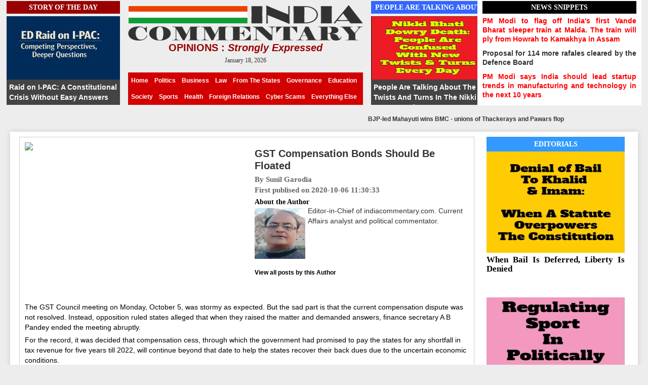

--- FILE ---
content_type: text/html; charset=UTF-8
request_url: https://www.indiacommentary.com/article/gst-compensation-bonds-should-be-floated
body_size: 7678
content:
<!DOCTYPE html>
<!--[if IE 7]>
<html class="ie ie7" lang="en-US">
<![endif]-->
<!--[if IE 8]>
<html class="ie ie8" lang="en-US">
<![endif]-->
<!--[if !(IE 7) | !(IE 8)  ]><!-->
<html lang="en-US">
<!--<![endif]-->
<head>
	<meta charset="UTF-8">
	<meta name="viewport" content="width=device-width">
<meta http-equiv="Content-Type" content="text/html; charset=iso-8859-1">

	<title>India Commentary | Analysis of Indian news/current affairs/politics/business/sports/lifestyle/society</title>
	
	<link rel="shortcut icon" href="https://indiacommentary.com/images/favicon2.ico" type="image/x-icon">
        <link rel="icon" href="https://indiacommentary.com/images/favicon2.ico" type="image/x-icon">

	<link rel="profile" href="https://gmpg.org/xfn/11">
	<link rel="pingback" href="https://indiacommentary.com/xmlrpc.php">
	<!--[if lt IE 9]>
	<script src="https://indiacommentary.com/js/html5.js"></script>
	<![endif]-->
	
	<link rel="stylesheet" type="text/css" href="https://indiacommentary.com/css/bootstrap.min.css" />
    <link href="https://indiacommentary.com/css/style.css" type="text/css" rel="stylesheet" />
    <!-- HTML5 shim and Respond.js IE8 support of HTML5 elements and media queries -->
    <!--[if lt IE 9]>
    <script src="https://indiacommentary.com/js/html5shiv.js"></script>
    <script src="https://indiacommentary.com/js/respond.min.js"></script>
    <![endif]-->
	<script type="text/javascript" src="https://indiacommentary.com/js/jquery-1.8.3.min.js"></script>
    <script type="text/javascript" src="https://indiacommentary.com/js/bootstrap.min.js"></script>
    <script type="text/javascript" src="https://indiacommentary.com/js/jquery.bxslider.js"></script>
    <script async src="https://pagead2.googlesyndication.com/pagead/js/adsbygoogle.js"></script>
    <script type="text/javascript" src="https://s7.addthis.com/js/250/addthis_widget.js#pubid=xa-4ff5427378953ce7"></script>
    <script type="text/javascript">  
		$(document).ready(function(){
		  $(".news-slider").bxSlider({
            mode:'vertical',
            slideMargin:10,
            auto:true,
            controls:false,
            pager:false,
            minSlides:5,
            maxSlides:5,
            moveSlides:1

          });
		});
		
     /* function disableClick(){
        document.onclick=function(event){
          if (event.button == 2) {
            return false;
          }
        }
      }*/
	</script>
    
				
	
	<style type="text/css">
		.heateor_sss_horizontal_sharing .heateorSssSharing{
							color: #fff;
						border-width: 0px;
			border-style: solid;
			border-color: transparent;
		}
				.heateor_sss_horizontal_sharing .heateorSssTCBackground{
			color:#666;
		}
				.heateor_sss_horizontal_sharing .heateorSssSharing:hover{
						border-color: transparent;
		}
		.heateor_sss_vertical_sharing .heateorSssSharing{
							color: #fff;
						border-width: 0px;
			border-style: solid;
			border-color: transparent;
		}
				.heateor_sss_vertical_sharing .heateorSssTCBackground{
			color:#666;
		}
				.heateor_sss_vertical_sharing .heateorSssSharing:hover{
						border-color: transparent;
		}
		@media screen and (max-width:783px) {.heateor_sss_vertical_sharing{display:none!important}}div.heateor_sss_mobile_footer{display:none;}@media screen and (max-width:783px) {div.heateor_sss_bottom_sharing{width:100%!important;left:0!important;}div.heateor_sss_bottom_sharing li{width:7.14285714286% !important;}div.heateor_sss_bottom_sharing .heateorSssSharing{width: 100% !important;}div.heateor_sss_bottom_sharing div.heateorSssTotalShareCount{font-size:1em!important;line-height:28px!important}div.heateor_sss_bottom_sharing div.heateorSssTotalShareText{font-size:.7em!important;line-height:0px!important}div.heateor_sss_mobile_footer{display:block;height:40px;}.heateor_sss_bottom_sharing{padding:0!important;display:block!important;width: auto!important;bottom:-2px!important;top: auto!important;}.heateor_sss_bottom_sharing .heateor_sss_square_count{line-height: inherit;}.heateor_sss_bottom_sharing .heateorSssSharingArrow{display:none;}.heateor_sss_bottom_sharing .heateorSssTCBackground{margin-right: 1.1em !important}}			</style>
        
			<link rel="alternate" type="application/rss+xml" title="India Commentary &raquo; Feed" href="https://indiacommentary.com/feed/" />
<link rel="alternate" type="application/rss+xml" title="India Commentary &raquo; Comments Feed" href="https://indiacommentary.com/comments/feed/" />

		
        
		<style type="text/css">
img.wp-smiley,
img.emoji {
	display: inline !important;
	border: none !important;
	box-shadow: none !important;
	height: 1em !important;
	width: 1em !important;
	margin: 0 .07em !important;
	vertical-align: -0.1em !important;
	background: none !important;
	padding: 0 !important;
}

.second-post h3{ height:49px; }
</style>

<link rel='stylesheet' id='twentythirteen-fonts-css'  href='//fonts.googleapis.com/css?family=Source+Sans+Pro%3A300%2C400%2C700%2C300italic%2C400italic%2C700italic%7CBitter%3A400%2C700&#038;subset=latin%2Clatin-ext' type='text/css' media='all' />
<link rel='stylesheet' id='genericons-css'  href='https://indiacommentary.com/fonts/genericons.css?ver=2.09' type='text/css' media='all' />

<!--[if lt IE 9]>
<link rel='stylesheet' id='twentythirteen-ie-css'  href='https://indiacommentary.com/css/ie.css?ver=2013-07-18' type='text/css' media='all' />
<![endif]-->


<script type='text/javascript' src='https://indiacommentary.com/js/popup.js?ver=1.0.0'></script>



		<style type="text/css">.recentcomments a{display:inline !important;padding:0 !important;margin:0 !important;}</style>
			<style type="text/css" id="twentythirteen-header-css">
			.site-header {
			background: url(https://indiacommentary.com/images/headers/circle.png) no-repeat scroll top;
			background-size: 1600px auto;
		}
		</style>

<!-- Google tag (gtag.js) --> <script async src="https://www.googletagmanager.com/gtag/js?id=G-KBH4564PQY"></script> <script> window.dataLayer = window.dataLayer || []; function gtag(){dataLayer.push(arguments);} gtag('js', new Date()); gtag('config', 'G-KBH4564PQY'); </script>

<meta name="google-site-verification" content="it5VnFgdl65_BizzMAUR0vSAzMmLx7YCvdgr1rhkWLM" />

</head>


<body onLoad="disableClick()" class="home blog sidebar">


<div style="display:none; height:0;">
                          
						 <img width="364" height="218" src="https://indiacommentary.com/icadmin/media/article/1601964033a.jpg" class="attachment-post-thumbnail size-post-thumbnail wp-post-image" alt="oppn parties" />						  
						
                        GST Compensation Bonds Should Be Floated												
</div>												
	
<div class="header">
    	<div class="container">
        
        
        <div class="col-lg-9 col-md-9 col-sm-9 col-xs-12">
        
        	<div class="header-top">
            	<div class="row">
                
                   <div class="col-lg-3 col-md-3 col-sm-3 col-xs-12">
                    
					  
                      <div class="rightside-post">
                         <div class="category-name-story">
                            <h3>Story Of The Day</h3>
                         </div>	
                            <a href="https://indiacommentary.com/article/raid-on-i-pac--a-constitutional-crisis-without-easy-answers">
                            <span class="rightside-post-image"><img width="268" height="221" src="https://indiacommentary.com/icadmin/media/article/1768197824a.png" class="attachment-post-thumbnail size-post-thumbnail wp-post-image" alt="" /></span>
                            <div class="article_title">Raid on I-PAC: A Constitutional Crisis Without Easy Answers</div>
                            </a>
                        </div>
                                        
                    </div>
                    
                    
                  
                                
					 <div class="col-lg-6 col-md-6 col-sm-6 col-xs-12">
                    
                    	<a href="https://indiacommentary.com/" class="logo" ><img src="https://indiacommentary.com/images/logo.png" alt=""></a>
                    	<div class="tagline_text">OPINIONS : <i>Strongly Expressed</i> </div>
                    	<h1 class="logo-text">January 18, 2026</h1>
                        
                        <div class="header-bottom">
            	<button class="navbar-toggle main-menu-toggle" type="button" data-toggle="collapse" data-target=".menu">
                    <span class="sr-only">Toggle navigation</span>
                    <span class="icon-bar"></span>
                    <span class="icon-bar"></span>
                    <span class="icon-bar"></span>
                </button>
            	
                				                
                <ul class="menu collapse menu_bottom">
                	<li><a href="https://indiacommentary.com/">Home</a></li>
                    <li><a href="https://indiacommentary.com/category/politics/">Politics</a></li>
					<li><a href="https://indiacommentary.com/category/business-economics-business-legislation/">Business</a></li>
		            <li><a href="https://indiacommentary.com/category/law/">Law</a></li>
                    <li><a href="https://indiacommentary.com/category/from-the-states-of-india/">From The States</a></li>
					<li><a href="https://indiacommentary.com/category/governance-public-policy-law-making/">Governance</a></li>
		            <li><a href="https://indiacommentary.com/category/education-issues-in-india/">Education</a></li>
                    <li><a href="https://indiacommentary.com/category/social-issues-in-india/">Society</a></li>
					<li><a href="https://indiacommentary.com/category/sports/">Sports</a></li>
		            <li><a href="https://indiacommentary.com/category/health-prevention-treatment-medication-yoga-fitness/">Health</a></li>
                    <li><a href="https://indiacommentary.com/category/india-and-the-world/">Foreign Relations</a></li>
					<li><a href="https://indiacommentary.com/category/cyber-scams/">Cyber Scams</a></li>
		            <li><a href="https://indiacommentary.com/category/everything-else/">Everything Else</a></li>
                 
          		</ul> 
                
                                  
            </div>
                    </div>
                    
                     <div class="col-lg-3 col-md-3 col-sm-3 col-xs-12">
						                            <div class="rightside-post">
                             <div class="category-name-people">
                                <h3>People Are Talking About</h3>
                             </div>	
                                <a href="https://indiacommentary.com/article/people-are-talking-about-the-twists-and-turns-in-the-nikki-dowry-murder-case">
                                <span class="rightside-post-image"><img width="312" height="245" src="https://indiacommentary.com/icadmin/media/article/1756443087a.jpg" class="attachment-post-thumbnail size-post-thumbnail wp-post-image" alt="" /></span>
                                <div class="article_title">People Are Talking About The Twists And Turns In The Nikki Dowry Murder Case</div>
                                </a>
                            </div>
                                            </div>
                   
                    
                    
                    					
                </div>
				
            </div>
			
                        
     
   		</div>
        
        
         <div class="col-lg-3 col-md-3 col-sm-3 col-xs-12 ad_top_right">
         <div class="row">
            <div class="news-slider-cont">
                <div class="category-name">
                   <h3>News Snippets</h3>
                </div>
                <ul class="news-slider" >
                                 <li >Intel flags terror threats from Bangladeshi and Khalistani outfits ahead of Republic Day, security beefed up in Delhi and other cities</li>
                                    <li style="color:red;" >PM Modi to flag off India's first Vande Bharat sleeper train at Malda. The train will ply from Howrah to Kamakhya in Assam</li>
                                    <li >Proposal for 114 more rafales cleared by the Defence Board</li>
                                    <li style="color:red;" >PM Modi says India should lead startup trends in manufacturing and technology in the next 10 years</li>
                                    <li >The Punjab & Haryana HC ruled that a candidate cannot be disqualified for possessing qualification higher than what was prescribed for the job</li>
                                    <li style="color:red;" >BJP gains control of the BMC after 30 years of Shiv Sena rule</li>
                                    <li >Mumbai, and Maharashtra give BJP and BJP-led Mahayuti a big thumbs up in the civic elections in the state</li>
                                    <li style="color:red;" >Haridwar: Boards at Har-ki-Paudi prescribe no entry for non-Hindus, cite century old bylaw</li>
                                    <li >ED attaches ₹ 140cr land and other assests of Al-Falah university in Faridabad</li>
                                    <li style="color:red;" >SC rejects Allahabad HC Justice Yashwant Verma's plea, says law cannot be used to scuttle parliamentary process</li>
                                    <li >Jharkhand HC halts police raids on Enforcement Directorate officials
</li>
                                    <li style="color:red;" >WPL: RCB with their third game in succession as they beat Gujarat Giants by 32 runs</li>
                                    <li >Lakshya Sen ousted from India Open as he loses to Lin Chun Yi of China 21-17, 13-21, 18-21</li>
                                    <li style="color:red;" >Vijay Hazare trophy: Vishwaraj Jadeja (165 no) powers Saurashtra into the final after Punjab score a competitive 291</li>
                                    <li >Indian team for T20s versus NZ announced, Shreyas Iyer and Ravi Bishnoi make the cut in place of injured Tilak Verma and Washington Sundar</li>
                                                          
                            
                </ul>
        	</div>

		</div>
        </div>
    
    
           <div class="marq_news">
            <marquee  behavior="scroll"><strong>BJP-led Mahayuti wins BMC - unions of Thackerays and Pawars flop </strong></marquee>
            </div>
            
            
           





    
   <div style="width:100%; float:left; height:10px"></div> 
    
   </div>
   </div>  <div style="clear:both"></div>

	<div class="content-outer">


        <div class="container">
            <div class="content"> 
 
 
        
				 				   <div class="col-lg-9 col-md-9 col-sm-9 col-xs-12">
                                   
                                   
                    <div class="first-news">
					                         <div class="single-post-image">
                          
						 <img width="364" height="218" src="https://indiacommentary.com/icadmin/media/article/1601964033a.jpg" class="attachment-post-thumbnail size-post-thumbnail wp-post-image" alt="oppn parties" />						  
						</div>
						<div class="single-post-title"> 
                        <a style="width:100%">GST Compensation Bonds Should Be Floated</a>
												<p>By Sunil Garodia<br>
												First publised on 2020-10-06 11:30:33</p>

						<div id="authorarea">
							
							<h3>About the Author</h3>
							<div class="authorinfo">
							<img alt='Sunil Garodia' src="https://indiacommentary.com/icadmin/media/author/1675407588.jpg" class='avatar avatar-70 photo' height='70' width='70' />							Editor-in-Chief of indiacommentary.com. Current Affairs analyst and political commentator.			<div style="clear:both"></div>
							<a class="author-link" href="https://indiacommentary.com/author/sunilgarodia/" rel="author">View all posts by this Author </a>
							</div>
						</div>

						
						</div>
					<div style="clear:both"></div>			
                        <p class="MsoNormal">The GST Council meeting on Monday, October 5, was stormy as
expected. But the sad part is that the current compensation dispute was not
resolved. Instead, opposition ruled states alleged that when they raised the
matter and demanded answers, finance secretary A B Pandey ended the meeting
abruptly. </p>

<p class="MsoNormal">For the record, it was decided that compensation cess,
through which the government had promised to pay the states for any shortfall
in tax revenue for five years till 2022, will continue beyond that date to help
the states recover their back dues due to the uncertain economic conditions. </p>

<p class="MsoNormal">The Centre also decided to release Rs 20000 crore
immediately as the first tranche of compensation for the current year. It will
also release another Rs 25000 crore next week to states that received less than
their share of integrated GST in FY 2018. This will obviously provide some
relief to some states as their finances are strained due to the pandemic.</p>

<p class="MsoNormal">Although one can understand that the pandemic has made
things difficult for the Centre as funds have dried up due to low tax
collections because of the slowdown in the economy and the lockdown which
brought economic activities to a standstill, one still feels that as the head
of the federal family, it is the duty of the Centre to find ways to get the
money to compensate the states. The Centre has many more options than states to
raise money. </p>

<p class="MsoNormal">Ideally, if GST collection is about Rs 1.25 lakh crore every
month, all states will get their current dues cleared within a few months. But the
collections are hovering between Rs 90000 and Rs 95000 crore, with no
substantial improvement in sight. At this rate, there will continue to be a
shortfall of Rs 30000 crore every month. Together with the current shortfall,
it will add up to a huge amount in the next few months and is likely to bring
development funding to a standstill in many states. The Centre must find a way
out, and soon.</p>

<p class="MsoNormal">Extraordinary (act of God) situations need extraordinary
solutions. A special shortfall recovery mechanism, say a three-year GST
Compensation Bond bearing an interest rate of 4 percent (slightly more than the
reverse repo rate at which banks are parking their excess funds with the RBI)
can be floated. Banks should be made to invest in these funds. The states
should be compensated with the proceeds. The bonds should be redeemed from the
collections of the GST compensation cess. Ideally, 33 percent of the bonds
should be redeemed every year to reduce the interest burden. If banks have to
be provided liquidity earlier, 15 percent can be redeemed every 6 months. This
will ensure that neither the Centre nor the states will be unduly stressed for
funds and banks will get more than what they are now getting by parking funds
with the RBI</p>                    </div>
                    
					
				 				
				<div class="comments-form">
				
				<ul class="custom-styles addthis_toolbox addthis_default_style " addthis:url="https://indiacommentary.com/article/gst-compensation-bonds-should-be-floated/" addthis:description="GST Compensation Bonds Should Be Floated">
                           
                            <li><a target="_blank" class="addthis_button_facebook facebookit" href="https://www.facebook.com/sharer.php?u=https://indiacommentary.com/article/gst-compensation-bonds-should-be-floated/&t=GST Compensation Bonds Should Be Floated"><img src="https://indiacommentary.com/images/fb-bttn.png"></a></li>
                            <li><a target="_blank" class="addthis_button_twitter tweetit" href="https://twitter.com/share?text=Currently reading GST Compensation Bonds Should Be Floated&amp;url=https://indiacommentary.com/article/gst-compensation-bonds-should-be-floated/" title="Click to share this post on Twitter"><img src="https://indiacommentary.com/images/tw.jpg" style="height:36px; margin-left:10px;"></a></li>
                           
                    </ul>
				
				
				
				  

                </div>



					
                    
                    
                <div class="related-news">
				  				  <div class="related-news-title"><h3>Other Stories You Make Like </h3></div>
				  
<div class="wp_rp_wrap  wp_rp_vertical" id="wp_rp_first"><div class="wp_rp_content">
<ul class="related_post wp_rp">

<li><a href="https://indiacommentary.com/article/grounded-ambitions--aviation-expansion-plan-in-india-ignores-the-elephant-in-the-cockpit" class="wp_rp_title">Grounded Ambitions: Aviation Expansion Plan In India Ignores the Elephant in the Cockpit</a></li>
<li><a href="https://indiacommentary.com/article/pilot-shortage--poaching-&-joining-bonuses-are-not-long-term-solutions" class="wp_rp_title">Pilot Shortage: Poaching & Joining Bonuses Are Not Long Term Solutions</a></li>
<li><a href="https://indiacommentary.com/article/indian-economy-in-2025--a-year-of-resilience-amid-global-headwinds" class="wp_rp_title">Indian Economy in 2025: A Year of Resilience Amid Global Headwinds</a></li>
<li><a href="https://indiacommentary.com/article/indigo-meltdown--arrogance-and-mismanagement" class="wp_rp_title">IndiGo Meltdown: Arrogance And Mismanagement</a></li>
<li><a href="https://indiacommentary.com/article/rbi-extends-its-2025-easing-cycle,-but-with-measured-confidence" class="wp_rp_title">RBI Extends Its 2025 Easing Cycle, But With Measured Confidence</a></li>

</ul></div></div>
				</div>
                
						</div>
				    

  
  <div class="col-lg-3 col-md-3 col-sm-3 col-xs-12">
				   
                   
                    
                    
                    
                    <div class="col-lg-12 col-md-12 col-sm-12 col-xs-12 ad_top_right">
                    
                                                <div class="rightside-post">
                             <div class="rightside-title cat-states">
                                <h3><a href="https://indiacommentary.com/category/editorials" style="color:#fff">Editorials</a></h3>
                             </div>	
                                <a href="https://indiacommentary.com/article/when-bail-is-deferred,-liberty-is-denied">
                                <span class="rightside-post-image"><img width="371" height="218" src="https://indiacommentary.com/icadmin/media/article/1767702836a.jpg" class="attachment-post-thumbnail size-post-thumbnail wp-post-image" alt="When Bail Is Deferred, Liberty Is Denied" /></span>
                                <div class="rightside-post-title-editor"><h3>When Bail Is Deferred, Liberty Is Denied</h3></div>
                                </a>
                                
                                <a href="https://indiacommentary.com/article/when-caution-becomes-capitulation">
                                <span class="rightside-post-image"><img width="371" height="218" src="https://indiacommentary.com/icadmin/media/article/1767526152a.jpg" class="attachment-post-thumbnail size-post-thumbnail wp-post-image" alt="When Caution Becomes Capitulation" /></span>
                                <div class="rightside-post-title-editor"><h3>When Caution Becomes Capitulation</h3></div>
                                </a>
                                
                            </div>
                            
                                                                           
                               
                               
                               <div class="rightside-post">
                                 <div class="rightside-title cat-politics">
                                    <h3> In Depth</h3>
                                 </div>	
                                    <a href="https://indiacommentary.com/article/turning-back-the-clock--up-bets-on-newspapers-in-schools">
                                    <span class="rightside-post-image"><img width="400" height="270" src="https://indiacommentary.com/icadmin/media/article/1767010699a.jpg" class="attachment-post-thumbnail size-post-thumbnail wp-post-image" alt="Turning Back the Clock: UP Bets on Newspapers in Schools" /></span>
                                    <div class="rightside-post-title-editor"><h3>Turning Back the Clock: UP Bets on Newspapers in Schools</h3></div>
                                    </a>
                                </div>
                                            
                        
                            <div class="rightside-post">
                             <div class="rightside-title cat-business">
                                <h3> Editor's Pick</h3>
                             </div>	
                                <a href="https://indiacommentary.com/article/india-cannot-afford-delay--the-ncw-is-right-to-demand-stronger-laws-against-online-grooming">
                                <span class="rightside-post-image"><img width="424" height="264" src="https://indiacommentary.com/icadmin/media/article/1764055261a.png" class="attachment-post-thumbnail size-post-thumbnail wp-post-image" alt="India Cannot Afford Delay: The NCW Is Right To Demand Stronger Laws Against Online Grooming" /></span>
                                <div class="rightside-post-title-editor"><h3>India Cannot Afford Delay: The NCW Is Right To Demand Stronger Laws Against Online Grooming</h3></div>
                                </a>
                            </div>
                                                          
                                            
                                            
                    <img src="https://indiacommentary.com/images/adplacercall.jpg" style="margin-bottom:20px">
                    
                    
                    
                    </div>   
                                  
                    </div>
                    






                                     
                     
            </div>     
        </div>
        
    

<div class="footer">
        <div class="container">
         
        
        <div class="footer_row">
        <div class="footer_menu">
		<aside id="nav_menu-2" class="widget widget_nav_menu"><div class="menu-footer-menu-container"><ul id="menu-footer-menu" class="menu"><li id="menu-item-110" class="menu-item menu-item-type-custom menu-item-object-custom current-menu-item current_page_item menu-item-home menu-item-110"><a href="https://indiacommentary.com/">Home</a></li>
<li id="menu-item-4251" class="menu-item menu-item-type-post_type menu-item-object-page menu-item-4251"><a href="https://indiacommentary.com/about">About Us</a></li>
<li id="menu-item-4249" class="menu-item menu-item-type-post_type menu-item-object-page menu-item-4249"><a href="https://indiacommentary.com/write">Write for Us</a></li>
<!--<li id="menu-item-4248" class="menu-item menu-item-type-post_type menu-item-object-page menu-item-4248"><a href="https://indiacommentary.com/advertise/">Advertise</a></li>-->
<li id="menu-item-1390" class="menu-item menu-item-type-post_type menu-item-object-page menu-item-1390"><a href="https://indiacommentary.com/terms">Terms of Use</a></li>
<li id="menu-item-1391" class="menu-item menu-item-type-post_type menu-item-object-page menu-item-1391"><a href="https://indiacommentary.com/privacy">Privacy Policy</a></li>
<li id="menu-item-105" class="menu-item menu-item-type-post_type menu-item-object-page menu-item-105"><a href="https://indiacommentary.com/sitemap">Sitemap</a></li>
</ul></div></aside>        </div>
        </div>
        <div class="footer_row">&copy; 2014 India Commentary. All rights reserved. </span>
        </div> 

            <div class="footer_row">
            <div class="footer_menu">        
                  <div class="share"> 
                         
                          <li><a href="https://twitter.com/indiacommentary" target="_blank"><img src="https://indiacommentary.com/images/twitter.png" alt=""></a></li>
                         <li> <a href="https://www.facebook.com/indiacommentary" target="_blank"><img src="https://indiacommentary.com/images/facebook.png" alt=""></a></li>
                         
                  </div>
            </div>
            </div>
                      
                             
        </div>
    </div>


<script type='text/javascript' src='https://indiacommentary.com/js/functions.js?ver=2014-03-18'></script>
</body>
</html>

--- FILE ---
content_type: text/css
request_url: https://indiacommentary.com/css/style.css
body_size: 5325
content:
@charset "utf-8";
/* CSS Document */
body
{
	background: #ededed;
}
ul,li
{
list-style:none;
}
img
{
border:none;
}
/****************Additional CSS********************/
.comments-form ul
{
    float: left;
    padding: 0;
    width: 100%;
}
.comments-form ul li
{
     float: left;
}
.comments-form ul li#share-text
{
font-size: 24px;
font-family: "Helvetica Neue",Helvetica,Arial,sans-serif;
font-weight: bold;

}
.header-ad
{
	width:100%;
	float:left;
	margin-top:10px;
}
.header-ad img
{
	width:100%;
	float:left;
	height:100px;
}
#authorarea
{
	float: left;
	width: 100%;
	display: block;
}
#authorarea h3
{
	color: #000;
    float: left;
    font-family: calibri;
    font-size: 14px;
    font-weight: bold;
    margin: 5px 0 0;
}
#authorarea .authorinfo
{
	float: left;
	width: 100%;
	display: block;
}
#authorarea .authorinfo a
{
font-size:12px;
color:black;	
}
.single-post-title p
{
	font-family:calibri!important;
	font-size:15px!important;
	font-weight:bold!important;
	color:#666666!important;
}

.screen-reader-text
{
   display:none;
}
.search-field 
{
	background-color: #fff;
    background-image: none;
    border: 1px solid #ccc;
    border-radius: 4px;
    box-shadow: 0 1px 1px rgba(0, 0, 0, 0.075) inset;
    color: #555;
    display: inline;
    font-size: 14px;
    height: 34px;
    line-height: 1.42857;
    padding: 6px 12px;
    transition: border-color 0.15s ease-in-out 0s, box-shadow 0.15s ease-in-out 0s;
    vertical-align: middle;
    width: 100%;
}	
.search-box
{
	float:right;
}
p.error a
{
	display:none;
}
.Social_Widget
{
	margin-left: 815px;
    margin-top: 4px;
}

.in-depth {
	height:87px;
	width:100%;
	border:1px solid #ccc;
	margin:15px 0 0 16px;
        border-radius:15px;
	background-color:#fff;
        padding:5px;
}
.in-depth .circle-text
{
    background-color:maroon;
}
.ugly-truth .circle-text
{
    background-color:orange;
}
.in-depth .circle-text,.ugly-truth .circle-text
{
     width:75px;
     height:75px;
     border:1px solid #000;
     border-radius:100%;
     
     padding:5px;		
}
.ugly-truth .circle-text
{
  /*margin-top:32px;*/
  float:right;
}
.in-depth .circle-text
{
   float:left;
}
.in-depth ul li
{
	
}
.in-depth ul li.circletext,.ugly-truth ul li.circletext
{
/*width:50%!important;*/
width:30%!important;
}
.ugly-truth ul li.circletext
{
	float:right;
}
.in-depth ul li.circledesc
{
/*width:50%!important;*/
width:60%!important;
text-align: justify;
float:right;
overflow:hidden;
height:76px;
}
.ugly-truth ul li.circledesc
{
/*width:50%!important;*/
width:60%!important;
text-align: justify;
float:left;
overflow:hidden;
height:76px;
}
.in-depth ul,.ugly-truth ul
{
   padding:0;
   margin:0;
}
.in-depth ul li,.ugly-truth ul li
{
  float:left;

}
.ugly-truth {
	height:87px;
	width:100%;
	border:1px solid #ccc;
	margin:15px 0 12px 16px;
        border-radius:15px;
	background-color:#fff;
        padding:5px;
        
}
.in-depth ul a,.ugly-truth ul a
{
	text-decoration:none;
	font-family:calibri;
        color:#000;
	text-align:center;
	font-family:calibri;
	font-size:13px;
	font-weight:normal;
	margin:0;
	padding:0;
        
}
.in-depth h3
{
	/*background-color: green;*/
    color: #fff;
    font-family: calibri;
    font-size: 17px;
    font-weight: bold;
    margin-top: 14px;
    text-align: center;
}
.in-depth h3 a
{
	/*background-color: green;*/
    color: #fff;
    font-family: calibri;
    font-size: 17px;
    font-weight: bold;
    margin-top: 19px;
    text-align: center;
}
.ugly-truth h3
{
	/*background-color: red;*/
    color: #fff;
    font-family: calibri;
    font-size: 17px!important;
    font-weight: bold;
    margin-top: 12px;
    text-align: center;
}
.ugly-truth h3 a
{
	/*background-color: red;*/
    color: #fff;
    font-family: calibri;
    font-size: 17px!important;
    font-weight: bold;
    margin-top: 14px;
    text-align: center;
}
.ugly-truth h5,.in-depth h5
{
	color:#000;
	text-align:center;
	font-family:calibri;
	font-size:13px;
	font-weight:normal;
	margin:0;
	padding:0;
        float:right;
}
.copyright
{
	float:right;
	padding-right:15px
}
.header-cat-title
{
	text-align:center;
	padding-bottom:7px;
}
.header-cat-title h3
{
	font-family: calibri;
    font-size: 26px;
    font-weight: bold;
    margin: 0;
    padding: 0;
    text-decoration: underline;
	text-transform:uppercase;
}
.rightside-post-image
{
	width:100%;
	height:auto;
}
.rightside-post-image img
{
	width:100%;
	height:auto;
}
@media (max-width:325px)
{
	span.post-stats{display:none;}
}
span.post-stats
{
	position:relative;
	top:20px;
}
.popular-posts ul.wpp-list li a.wpp-post-title
{
	position:absolute;
	padding-top:0px;
}
.header-categories ul li
{
	height:130px!important;
	padding:5px!important;
}

.error  { color: #ff0000;
    font-family: calibri;
    font-size: 17px;
    font-weight: bold;
    padding: 0 0 5px; }
input.error, textarea.error { background: #FFD2D2; color:#000000; }
.list-authors
{
	width:100%;
}
.list-authors li a
{
	font-family: calibri;
    font-size: 24px;
    font-weight: normal;
    margin: 5px 0;
    padding-bottom: 5px;
    text-align: center;
    text-decoration: none;
    color:#000;
}
.list-authors li a:hover
{
	color:#53534d;
}
.category-title span
{
	float:left;
	position:absolute;
	padding-left:20px;
}
.category-title span a
{
	color: #000;
    font-family: calibri;
    font-size: 25px;
    font-weight: bold;
    margin: 0 ;
    padding: 0 ;
}
.popular-posts h3
{
	font-family: calibri;
    font-size: 24px;
    font-weight: normal;
    margin: 5px 0;
    padding-bottom: 5px;
    text-align: center;
    text-decoration: underline;
    text-transform: uppercase;
}
.popular-posts ul.wpp-list
{
padding:0;
}
.popular-posts ul.wpp-list li
{
	padding:7px 0;
}
.popular-posts ul.wpp-list li a
{
	text-decoration:none;
	font-family:calibri;
	font-size:15px;
	font-weight:bold;
	color:#000;
	padding:5px;
}
.popular-posts ul.wpp-list li a img
{
	/*width:100%;*/
}
/****for related posts*****/
.related-news-title h3
{
	font-family:calibri;
	font-size:25px;
	font-weight:bold;
	color:#000;
	text-transform:uppercase;
}
div.wp_rp_content
{
}
.wp_rp_content ul.related_post
{
	width:100%;
}
.wp_rp_content ul.related_post li
{
	/*margin: 8px 44px !important;
	width:33%;*/
	width:100% !important;
	margin:0 !important;
}
.wp_rp_content ul.related_post li a
{
	text-decoration:none;
	/*text-transform:uppercase;*/
	font-family:calibri;
	font-size:17px;
	font-weight:bold;
	color:#000;
	width:100%;
}
/**********end***********/
.category-name-editor{	background-color: purple; }
.category-name{	background-color: #000; }

.category-name-politics{	background-color: red; }
.category-name-business,.category-name-economics-business-legislation{	background-color: green; }
.category-name-law{	background-color: #000; }
.category-name-states,.category-name-from-the-states-of-india{	background-color: #39F; }
.category-name-governance,.category-name-governance-public-policy-law-making{	background-color: #800000; }
.category-name-sports{	background-color: blue; }
.category-name-offbeat{	background-color: #FFA500; }
.category-name-everything-else{	background-color: brown; }

.category-name-education,.category-name-education-issues-in-india{	background-color: #0C9 }
.category-name-socity,.category-name-social-issues-in-india{	background-color: #0CF }
.category-name-health,.category-name-health-prevention-treatment-medication-yoga-fitness{	background-color: #F60 }
.category-name-buzz{	background-color: #F66}



.category-name,.category-name-editor
{
	width:100%;
	padding:5px 0;
	text-align:center;
	margin: 2px 0 5px;
}
.category-name-politics,.category-name-business,.category-name-sports,.category-name-everything-else,.category-name-states,.category-name-law,.category-name-governance,.category-name-offbeat, .category-name-education, .category-name-socity, .category-name-health, .category-name-buzz
{
	width:97%;
	padding:5px 0;
	text-align:center;
	margin: 2px 0 5px 1%;
}


.category-name h3,.category-name-editor h3,.category-name-politics h3,.category-name-business h3,.category-name-sports h3,.category-name-everything-else h3,.category-name-states h3,.category-name-law h3,.category-name-governance h3,.category-name-offbeat h3, .category-name-education h3, .category-name-socity h3, .category-name-health h3, .category-name-buzz h3
{
	text-decoration:none;
	text-transform:uppercase;
	font-family:calibri;
	font-size:14px;
	font-weight:bold;
	color:#fff;
	margin:0;
	padding:0;
	cursor: pointer;
}
.category-name h3 a,.category-name-editor h3 a,.category-name-politics h3 a,.category-name-business h3 a,.category-name-sports h3 a,.category-name-everything-else h3 a,.category-name-states h3 a,.category-name-law h3 a,.category-name-governance h3 a,.category-name-offbeat h3 a , .category-name-education h3 a, .category-name-socity h3 a, .category-name-health h3 a, .category-name-buzz h3 a
{
	text-decoration:none;
	text-transform:uppercase;
	font-family:calibri;
	font-size:14px;
	font-weight:bold;
	color:#fff;
	margin:0;
	padding:0;
	cursor: pointer;
}
.category-name h3:hover,.category-name-editor h3:hover,.category-name-politics h3:hover,.category-name-business h3:hover,.category-name-sports h3:hover,.category-name-everything-else h3:hover,.category-name-states h3:hover,.category-name-law h3:hover,.category-name-governance h3:hover,.category-name-offbeat h3:hover, , .category-name-education h3:hover, .category-name-socity h3:hover, .category-name-health h3:hover, .category-name-buzz h3:hover
{
	color:#9E9E9A;
}
.first-post-politics,.first-post-business,.first-post-sports,.first-post-everything-else,.first-post-states,.first-post-law,.first-post-governance,.first-post-offbeat,.first-post-education,.first-post-socity,.first-post-health,.first-post-buzz
{
	width:100%;
	height:188px;
	overflow:hidden;
	margin-bottom:10px;
	/*padding-bottom:10px;*/
}
.first-post-politics a,.first-post-business a,.first-post-sports a,.first-post-everything-else a,.first-post-states a,.first-post-law a,.first-post-governance a,.first-post-offbeat a,.first-post-education a,.first-post-socity a,.first-post-health a,.first-post-buzz a
{
	width:100%;
	text-decoration:none;
}
.first-post-politics a img,.first-post-business a img,.first-post-sports a img,.first-post-everything-else a img,.first-post-states a img,.first-post-law a img,.first-post-governance a img,.first-post-offbeat a img,.first-post-education a img,.first-post-socity a img,.first-post-health a img,.first-post-buzz a img
{
	width:100%;
	height:125px;
}
.first-post-politics h3,.first-post-business h3,.first-post-sports h3,.first-post-everything-else h3,.first-post-states h3,.first-post-law h3,.first-post-governance h3,.first-post-offbeat h3 ,.first-post-education h3,.first-post-socity h3,.first-post-health h3,.first-post-buzz h3
{
	margin:0;
	padding:5px 0 0;
	font-family:calibri;
	font-weight:bold;
	font-size:17px;
	height:60px;
	text-align:justify;
	overflow:hidden;
}
.first-post-politics h3,.first-post-states h3,.first-post-law h3,.first-post-governance h3,.first-post-offbeat h3{ /*color:red;*/ color:#000;}
.first-post-business h3{ /*color: green;*/ color:#000;}
.first-post-sports h3{ /*color: blue;*/ color:#000;}
.first-post-everything-else h3,.first-post-education h3,.first-post-socity h3,.first-post-health h3,.first-post-buzz h3{ /*color:orange;*/ color:#000; }








.rest-post-title-politics ul,.rest-post-title-business ul,.rest-post-title-sports ul,.rest-post-title-everything-else ul
{
	width:100%;
	padding:0;
	background-color:#dcdcdc;
	padding:0 3px 0 5px;
	margin-top:15px;
}
.rest-post-title-politics ul li,.rest-post-title-business ul li,.rest-post-title-sports ul li,.rest-post-title-everything-else ul li
{
	width:100%;
	padding:5px 0;
	height:62px;
	overflow:hidden;
	margin-bottom:15px;
	
}
.rest-post-title-politics ul li a,.rest-post-title-business ul li a,.rest-post-title-sports ul li a,.rest-post-title-everything-else ul li a
{
	text-decoration:none;
	font-family:calibri;
	font-weight:bold;
	font-size:14px; 
	text-align:justify;
}
.rest-post-title-politics ul li a{ color: red;}
.rest-post-title-business ul li a{ color: green;}
.rest-post-title-sports ul li a{ color: blue;}
.rest-post-title-everything-else ul li a{ color:brown ;}
.rest-post-title ul li a:hover
{
	color:#8E8F88;
}
.header-categories
{
	width:100%;
}
.header-categories ul
{
	width:100%;
	float:left;
	padding:0;
	margin:20px 0 0;
}
.header-categories ul li
{
	/*border: 1px solid #000;*/
	background-color:#000;
    float: left;
    height: 105px;
    margin: 5px 4px;
    padding: 10px 5px;
    text-align: center;
    width: 47%;
}
.header-categories ul li:hover h3
{
	color:#d20001;
}
.header-categories ul li h3
{
	text-transform:uppercase;
	padding-bottom:5px;
	margin: 0;
	font-family:calibri;
	font-size:14px;
	font-weight:bold;
	color:#fff;
}	

.header-categories ul li a
{
	text-decoration:none;
	
}
.header-categories ul li p
{	
	font-family:calibri;
	font-size:12px;
	font-weight:bold;
	color:#fff;
}	
/*******************************************************/	
.rightside-ads
{

	margin-bottom:20px;
	text-align:center;
}
.login-form-submit
{
	padding-top:5px;
}
.display-error
{
	color:red;
	font-size:17px;
	font-weight:bold;
	font-family:Arial;
	padding:5px 0;
}

.rightside-post-title-editor h3
{
	width: 100%;
	float: left;
	background: #fff;
	clear: both;
	height: 70px;
   	margin:0 0 18px 0;
	padding:5px 0 0;
	font-family:calibri;
	font-weight:bold;
	font-size:17px;
	overflow:hidden;
	text-align:justify;
}
.rightside-post a
{
	color:#000;
	text-decoration:none;
}

.rightside-post-image img
{
	max-width:100%;
	height:125px;
}
.powered-by
{
	padding-left:140px;
}
.powered-by a
{
    text-decoration:none;
    color:#fff;
    font-family:calibri;
    font-weight:bold;
}
.powered-by a:hover
{
   color:#ccc;
}
.menu-footer-menu-container ul
{
   float:left;
   padding:0;
   margin:0;
}
.menu-footer-menu-container ul li
{
   float:left;
   padding-left: 15px;
    padding-right: 5px;
}
/*.menu-footer-menu-container ul li:hover
{
background: none repeat scroll 0 0 #d20001;
margin:0px 3px;
}*/
.menu-footer-menu-container ul li a
{
	font-family: Arial;
	font-size: 14px;
	color: #fff;
	font-weight: normal;
	text-decoration:none;
	padding-right:7px;
}
.menu-footer-menu-container ul li a:hover
{
	color:#fff;
}
h2.comments-title
{
	font-size:20px;
}
.resize-logo
{
   height:60%;
}
.registerNameHeading, .registerAboutYourselfHeader
{
   text-decoration:underline;
}
.registerContactInfoHeading
{
   text-decoration:underline;
}
.logo img
{
  position:relative;
  height:70px;
  width:380px;
  float:left;
}
.lost-password
{
	left: 187px;
    padding-top: 10px;
    position: relative;
    float:left;
    display:none;
}

/************For post navigation************/

.nav-links
{
	position:relative;
}
.nav-previous
{
	float:left;
	position:relative;
	top:20px;
	padding-left:15px;
	
}
.nav-previous a
{
	color:#fff!important;
	background-color:#d20001;
	padding:10px!important;
	text-decoration:none!important;
}
.nav-previous a span
{
	background:none!important;
}
.nav-previous a span.meta-nav
{
	position:relative;
}

.nav-next
{
	float:right;
	position:relative;
	top:20px;
	padding-right:15px;
	
}
.nav-next a
{
	color:#fff!important;
	background-color:#d20001;
	padding:10px!important;
	text-decoration:none!important;
}
.nav-next a span
{
	background:none!important;
}
.nav-next a span.meta-nav
{
	position:relative;
}
/**************End Post Navigation*************************/
h1.screen-reader-text
{
	display:none;
}
.current-post-ancestor
{
	background:#d20001;
}
#menu-footer-menu .current-menu-item
{
	background-color:#000;
}

.current-menu-item
{
	background:#d20001;
}
.wpcf7-textarea
{
	width:100%;
}
.control-label
{
	font-family: Arial,Helvetica,sans-serif;
    font-size: 15px;
    font-weight: bold;
}
.submit-btn,.search-submit
{
    background-color: #000;
    border-bottom: 2px solid red;
    color: #fff;
    height: 35px;
    margin: 0;
    padding: 0;
    width: 115px;
}
.submit-btn:hover,.search-submit:hover
{
	background-color:#d20001;
}
.wpcf7-submit
{
	background-color: #000;
    border-bottom: 2px solid red;
    color: #fff;
    height: 35px;
    margin: 0;
    padding: 0;
    width: 100px;
}
.wpcf7-submit:hover
{
	background-color:#d20001;
}
.contact-us-form .form-group
{
	padding-bottom:20px;
}
.contact-us-form
{
border:1px solid #cccccc;
padding:10px;
margin:0;
float:left;
width:100%;
}
.comments-form .form-group
{
	padding-bottom:35px;
}
.comments-form .form-submit
{
	padding-top:20px;
	padding-bottom:0px;
}
.comments-form
{
/*border:1px solid #cccccc;*/
padding:10px;
margin:0;
float:left;
width:100%;
}
.comments
{
	float:left;
}
.latest-news img
{
  width:100%;
  /*height:auto;*/
}
.page-title
{
	font-size: 22px;
    font-style: inherit;
    font-weight: bold;
    margin: 5px 0;
}
.category-title
{
	bottom: 25px;
    font-size: 22px;
    margin: 0;
    padding-left: 12px;
    position: relative;
}
.search-title
{
	/*bottom: 25px;*/
    font-size: 22px;
    margin: 0;
    /*padding-left: 12px;*/
    /*position: relative;*/
	font-weight:bold;
}
/*******************End Additional CSS************************/
.header
{
float:left;
width:100%;
padding:0px;
margin:0px;
}
.header .header-top
{
float:left;
width:100%;
padding:0px;
margin:0px;
position:relative;
}
.logo
{
	float: left;
	width:100%;
	margin: 10px 0 0 0;
	text-align:center;
}
.header .header-top h1
{
	font-family: calibri;
    font-size: 12px;
    font-style: normal;
    line-height: 23px;
	text-align:center;
    text-transform: capitalize;
    width: 100%;
}
.logo-tag
{
	font-family: bodini mt black;
    font-size: 15px;
    font-style: bold;
    line-height: 29px;
    margin: 132px 0 0 13px;
    position: absolute;
    text-transform: capitalize;
    width: 100%;
}

.share
{
float:right;
padding:0px;
background:none!important;
/*margin:20px 0px;*/
}
.share li
{
float:left;
padding:0px;
/*margin:0px 0 0 5px;*/
background:none!important;
border-right:0!important;
}
.share li a
{
	padding:1px 10px!important;
	
	
}
.share li a:hover
{
opacity:.8;
background:none!important;
}
.login
{
width:100%;
float:left;
}
.login a
{
float:right;
padding:0px;
margin:0px 0 0 10px;
font-family:Arial, Helvetica, sans-serif;
font-size:14px;
color:#555555;
font-weight:bold;
}
.header-bottom
{
float:left;
width:100%;
padding:0px;
margin:2px 0 0 0;
background:#D20001;
}
.header-bottom ul.menu
{
float:left;
width:100%;
padding:0px;
margin:0px;
}
.header-bottom ul.menu li
{
/*border-right:1px solid #484848;*/
float:left;
/*padding:0 1px;*/
background:#000
}
.header-bottom ul.menu li a
{
  color: #FFFFFF;
    font-family:Arial, Helvetica, sans-serif;
    font-size: 12px;
    font-weight: 700;
    line-height: 12px;
    padding: 10px 6px;
    text-decoration: none;
	display:block;
	
}
.header-bottom ul.menu li a:hover
{
background:#D20001;
opacity:.7;
}
.main-menu-toggle
{
	float:right;
	background: #D20001;
    margin: 8px 10px 8px 0;
}
.main-menu-toggle .icon-bar{
    background-color: #FFFFFF;
    border-radius: 1px 1px 1px 1px;
    display: block;
    height: 2px;
    width: 22px;
}
.content-outer
{
	float: left;
	width: 100%;
	padding: 0px;
	margin: 1px 0 0 0;
}
.content
{
	float: left;
	width: 100%;
	background: #fff;
	box-shadow: 0 0 10px #cccccc;
	margin: 0px;
	padding: 10px;
	min-height: 300px;
}
.first-news
{
	float: left;
	width: 100%;
	padding: 10px;
	border: 1px solid #cccccc;
	margin: 0px;
}
.first-news img
{
	float: left;
	width: 100%;
	height: 300px;
        margin-bottom: 10px;
}
.first-news a
{
	float: left;
	margin: 10px 0px 0;
	font-family: Arial;
	font-size: 20px;
	color: #333333;
	font-weight: bold;
	line-height: 24px;
}
.first-news a:hover
{
	color: #D70000;
}
.first-news p a
{
	float: right;
	margin: 0!important;
	font-family: Arial;
	font-size: 15px;

	color: #333333;
	font-weight: bold;
	line-height: 24px;
}
.first-news p a:hover
{
	color: #D70000;
}
.first-news p
{
	float: left;
	margin: 5px 0px 0;
	font-family: Arial;
	font-size: 14px;
	color: #000;
	font-weight: normal;
}
.news-listing
{
	float: left;
	width: 100%;
	padding: 0px;
	margin: 20px 0 0 0;
}
.news-listing a
{
padding: 0px;
margin: 0 0 20px 0px;
float: left;
width: 100%;
position: relative;
}
.news-listing a img
{
	float: left;
	width: 100%;
	padding: 0px;
	margin: 0px;
	min-height:120px;
}
.news-listing a span
{
	width: 100%;
	position: absolute;
	left: 0px;
	bottom: 0px;
	right: 0px;
	padding: 5px;
	background-color: rgba(0,0,0,0.5);
	font-family: Arial;
	font-size: 14px;
	color: #fff;
	font-weight: bold;
}
.footer
{
	float: left;
	width: 100%;
	margin: 20px 0 0 0;
	padding: 0px;
}
.footer h4
{
	float: left;
	width: 100%;
	padding: 0px;
	margin: 0px;
	/*text-align: center;*/
	background: #000;
	font-family: Arial;
	font-size: 14px;
	color: #fff;
	font-weight: normal;
	line-height: 32px;
}
.news-slider-cont
{
	float: left;
	width: 100%;
	margin: 0px;
	height:208px;
	overflow:hidden;
	background:#fff;
	padding:0 10px 5px;
}
.bx-wrapper{
	height:167px;
	overflow:hidden;
}
ul.news-slider
{
	float: left;
	width: 100%;
	padding: 0px;
	margin: 0px;
}
ul.news-slider li
{
	float: left;
	width: 100%;
	padding: 0px;
	margin: 0px 0 10px;
	font-family: Arial;
	font-size: 14px;
	color: #333333;
	font-weight: bold;
	line-height: 18px;
	text-align:justify;
}
ul.news-slider li a
{
	text-decoration: none;
	color: #333333;
}
/*Custom media query starts here*/
@media (min-width: 768px) and (max-width:1199px) {
.ugly-truth h3
{
  font-size:18px;
}
.ugly-truth p
{
  font-size:12px;
}
	.first-news p img{
		width:40%;
		float:left;
		margin:0 20px 15px 0;
	}

}
@media (min-width: 768px) and (max-width:991px) {
.header-ad
{
width:95%;
margin-left:58px;
}
.authorinfo a.author-link
{
	display:none;
}
.ugly-truth h3
{
  font-size:18px;
}
.ugly-truth p
{
  font-size:13px;
}
.in-depth
{
	/*margin-left:65px;*/
	height:110px;
	width:120%;
}
.ugly-truth
{
	/*margin-left:65px;*/
	height:110px;
	width:120%;
}
.ugly-truth .circle-text
{
 margin-top:0;
}
.rest-post-title-politics ul li, .rest-post-title-business ul li, .rest-post-title-sports ul li, .rest-post-title-everything-else ul li
{
	height:100px;
}
.first-post-politics h3, .first-post-business h3, .first-post-sports h3, .first-post-everything-else h3
{
	height:95px;
}
	.first-news p img{
		width:40%;
		float:left;
		margin:0 20px 15px 0;
	}
	
}
@media (max-width: 767px) {
    #authorarea
    {
    	display:none;
    }
	.Social_Widget
	{
		margin:0;
	}
	.in-depth
	{
		margin-left:0px;
	}
	.ugly-truth
	{
		margin-left:0px;
	}
	.rightside-ads,.header-ad,.single_ad
	{
		display:none;
	}
	.header-bottom ul.menu li
	{
		width:100%;
		border:none;
	}
	.header-bottom
	{
		min-height: 40px;
	}
	.header .header-top h1{
	position:relative;
	margin:0 0 0 -2px;
	float:left;}
	
	.first-news p img{
		width:100%;
		float:left;
	}

.single-post-image
{
	width:100%;
	float:left;
	height:auto;
	 background-image:url(images/images3.jpg);
	 background-repeat:no-repeat !important;
	 background-size:cover;
	 color:#fff;
	 background-position:center center;
}
.single-post-title
{
	width:100%;
	float:right;
	padding-left:15px;
}
}

@media (max-width: 480px) {
}
	
@media (max-width: 350px)  {
.powered-by
{
	padding-left:33px;
}
}
@media (min-width: 351px)  {
.powered-by
{
	padding-left:117px;
}
}

	
@media (min-width:768px) {
	.header-bottom ul.menu
	{
		display:block!important;
		height:auto!important;
	}
	.main-menu-toggle
	{
		display:none;
	}
	
.single-post-image
{
	width:50%;
	float:left;
	height:auto;
	 background-image:url(images/images3.jpg);
	 background-repeat:no-repeat !important;
	 background-size:cover;
	 color:#fff;
	 background-position:center center;
	 }
.single-post-title
{
	width:50%;
	float:right;
	padding-left:15px;
}

}

@media (min-width: 992px) {
}

@media (min-width:1200px) {
	.header .header-top h1
	{
		/*margin-top: 205px;
                margin-left:-285px;*/
	}	
	
	.first-news p img{
		width:40%;
		float:left;
		margin:0 20px 15px 0;
	}

}

@media (max-width:305px) {
.nav-previous
{
	padding-left:2px;
}
.nav-next
{
	padding-right:2px;
}

}


.print_media{
	height:auto;
	float:left;
	width:100%;
	border:1px solid #000;
	margin-bottom:10px;}
.print_media_div{
	width:100%;
	float:left;
	margin:5px 0;
	background:#CCC;
	color:#06F;
	font-weight:bold;}
.print_media_title{
	width:100%;
	background:#906;
	color:#fff;
	border-bottom:1px solid #000;
	line-height:25px;
	font-weight:bold;
	font-size:15px;
	text-align:center;
}
.single_ad{
	height:100px;
	width:100%;
	float:left;
	/*border:2px solid #000;*/
	text-align:center;
	line-height:100px;
	margin:10px 0;
	font-size:30px;
}
.leftsidebar_ad{
	
	width:;
	padding:5px;
	position:absolute;
	top:5px;
	left:0;
	text-align:center;
	font-size:30px;
	overflow:hidden;
}
.leftsidebar_ad img{
	width:100%;
	float:left;
	height:650px;
}
.rightsidebar_ad{
	
	width:5%;
	padding:5px;
	position:absolute;
	top:5px;
	right:0;
	text-align:center;
	font-size:30px;
	overflow:hidden;
}
.rightsidebar_ad img{
	width:100%;
	height:650px;
	float:right;
}


.marq_news{
	clear:both;
	border:0 solid #000;
	font-size:12px;}

.rest-post-title-politics ul li img, .rest-post-title-business ul li img, .rest-post-title-sports ul li img, .rest-post-title-everything-else ul li img{
	height:65px;
	width:65px;
}


/*-------------change--------------*/
.more h3{
	font-size:12px;
	font-weight:bold;
	margin-left:10px;
}
.brief_news {	
	width:95%;
	padding-left:5%;
	height:auto;
	color:#000;
	font-weight:bold;
	margin-left:20px;
	/*background:url(images/fingure.png) no-repeat;*/
	}
#authorarea img{
height:100px;
width:100px;
margin:5px 5px 5px 0 ;}

.logo img{
	width:100%;
	float:left;
}


/*----------------07.12.16--------------*/
.ad_top_right{
	float:right;
	text-align:right;
}
.ad_top_right img{
	width:100%;
	float:right;
	height:200px;
}
.ad_top_mid{
	float:right;
	text-align:right;
}
.ad_top_mid img{
	width:100%;
	float:right;
	height:100px;
}
.header-bottom ul.menu_bottom li{
	background:#D20001 !important;
	/*border:1px solid #fff !important;*/
}
.header-bottom ul.menu_bottom .share li{
	background:none !important;
	border:0 !important;
}

.article_title{
	width:100%;
	float:left;
	background:#444;
	padding:5px;
	height:50px;
	overflow:hidden;
}
.article_title{
	font-family:Arial, Helvetica, sans-serif;
	font-weight:bold;
	color:#fff;
}
.article_title:hover{
	opacity:.7;
}

.ad_content{
	width:100%;
	margin:5px 0;
	float:left;
	text-align:center;
	overflow:hidden;
}
.ad_content img{
	width:100%;
	height:100px;
	border:2px solid #000;
}


.first-post
{
	width:100%;
	height:300px;
	overflow:hidden;
}
.first-post a
{
	width:100%;
	text-decoration:none;
}
.first-post a img
{
	width:100%;
	height:260px;
}

.first-post h3
{
	margin:0;
	padding:5px 0 0;
	font-family:calibri;
	font-weight:bold;
	font-size:17px;
	height:60px;
	text-align:justify;
	overflow:hidden;
	color:#000;
}
.second-post
{
	width:100%;
	height:170px;
	overflow:hidden;
}
.second-post a
{
	width:100%;
	text-decoration:none;
}
.second-post a img
{
	width:100%;
	height:100px;
}

.second-post h3
{
	margin:0;
	padding:5px 0 0;
	font-family:calibri;
	font-weight:bold;
	font-size:13px;
	height:49px;
	text-align:justify;
	overflow:hidden;
	color:#000;
}

.footer_row{
	width:100%;
	float:left;
	text-align:center;
	background:#000;
	color:#fff;
	padding:5px;
}
.footer_row a{
	color:#fff;
	font-weight:bold;
}
.footer_menu{
	display:table;
	margin:auto;
}
.tagline_text{
	width:100%;
	float:left;
	text-align:center;
	font-weight:bold;
	font-size:20px;
	color:#900;
}

.category-name-story{	background-color: #900 }
.category-name-people{	background-color: #36F }

.category-name-story,.category-name-people
{
	width:100%;
	padding:5px 0;
	text-align:center;
	margin: 2px 0 5px;
}

.category-name-story h3,.category-name-people h3
{
	text-decoration:none;
	text-transform:uppercase;
	font-family:calibri;
	font-size:14px;
	font-weight:bold;
	color:#fff;
	margin:0;
	padding:0;
	cursor: pointer;
}
.category-name-story h3 a,.category-name-people h3 a
{
	text-decoration:none;
	text-transform:uppercase;
	font-family:calibri;
	font-size:14px;
	font-weight:bold;
	color:#fff;
	margin:0;
	padding:0;
	cursor: pointer;
}
.category-name-story h3:hover,.category-name-people h3:hover
{
	color:#9E9E9A;
}
/*.header .col-xs-3, .header .col-sm-3, .header .col-md-3, .header .col-lg-3, */.header .col-xs-9, .header .col-sm-9, .header .col-md-9, .header .col-lg-9{
	padding:0 !important;
}

.cat_img{
	width:100%;
	float:left;
	 background-image:url(images/images3.jpg);
	 background-repeat:no-repeat !important;
	 background-size:cover;
	 color:#fff;
	 background-position:center center;
}
.rightside-post{
    clear:both;
	margin-bottom:20px;
	float:left;
	width:100%;
}

.rightside-title
{
	width:100%;
	padding:5px 0;
}
.rightside-title h3
{
	text-align:center;
	margin: 2px 0;
	text-decoration:none;
	text-transform:uppercase;
	font-family:calibri;
	font-size:14px;
	font-weight:bold;
	color:#fff;
	cursor: pointer;
}

.cat-politics{	background-color: red; }
.cat-business{	background-color: green; }
.cat-law{	background-color: #000; }
.cat-states{	background-color: #39F; }
.cat-governance{	background-color: #800000; }
.cat-sports{	background-color: blue; }
.cat-offbeat{	background-color: #FFA500; }
.cat-everything-else{	background-color: brown; }

.cat-education{	background-color: #0C9 }
.cat-socity{	background-color: #0CF }
.cat-health{	background-color: #F60 }
.cat-buzz{	background-color: #F66}

.pages-titlee{
	width:100%;
	float:left;
	color:#fff;
	padding:5px 10px;
	background:#ccc;
	text-transform:uppercase;
	font-weight:bold;
}
.wsp-category-titlee{
	width:100%;
	float:left;
	color:#fff;
	padding:5px 10px;
	background: #0CF;
	text-transform:uppercase;
	font-weight:bold;
	margin-top:10px;
}

--- FILE ---
content_type: text/javascript
request_url: https://indiacommentary.com/js/popup.js?ver=1.0.0
body_size: -81
content:
jQuery(document).ready(function($) {
   $('.popup').click(function() {
     var NWin = window.open($(this).prop('href'), '', 'scrollbars=1,height=500,width=500');
     if (window.focus)
     {
       NWin.focus();
     }
     return false;
    });
});